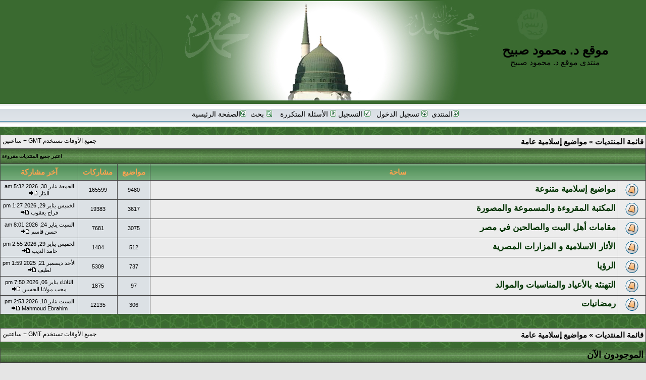

--- FILE ---
content_type: text/html; charset=UTF-8
request_url: https://msobieh.com/akhtaa/viewforum.php?f=14
body_size: 4559
content:
<!DOCTYPE html PUBLIC "-//W3C//DTD XHTML 1.0 Transitional//EN" "http://www.w3.org/TR/xhtml1/DTD/xhtml1-transitional.dtd">
<html xmlns="http://www.w3.org/1999/xhtml" dir="rtl" lang="ar" xml:lang="ar">
<head>

<meta http-equiv="content-type" content="text/html; charset=UTF-8" />
<meta http-equiv="content-language" content="ar" />
<meta http-equiv="content-style-type" content="text/css" />
<meta http-equiv="imagetoolbar" content="no" />
<meta name="resource-type" content="document" />
<meta name="distribution" content="global" />
<meta name="copyright" content="2000, 2002, 2005, 2007 phpBB Group" />
<meta name="keywords" content="" />
<meta name="description" content="" />
<meta http-equiv="X-UA-Compatible" content="IE=EmulateIE7; IE=EmulateIE9" />

<meta property="og:image"              content="http://www.msobieh.com/akhtaa/images/Logo.jpg" />

<meta property="og:image:width" content="300" /> 
<meta property="og:image:height" content="203" />

<meta property="og:description"              content="" />



<title>موقع د. محمود صبيح &bull; مشاهدة الساحة - مواضيع إسلامية عامة</title>



<link rel="stylesheet" href="./styles/subsilver2/theme/stylesheet.css" type="text/css" />

<script type="text/javascript">
// <![CDATA[


function popup(url, width, height, name)
{
	if (!name)
	{
		name = '_popup';
	}

	window.open(url.replace(/&amp;/g, '&'), name, 'height=' + height + ',resizable=yes,scrollbars=yes,width=' + width);
	return false;
}

function jumpto()
{
	var page = prompt('ادخل رقم الصفحة التي تريد الذهاب إليها:', '');
	var per_page = '';
	var base_url = '';

	if (page !== null && !isNaN(page) && page == Math.floor(page) && page > 0)
	{
		if (base_url.indexOf('?') == -1)
		{
			document.location.href = base_url + '?start=' + ((page - 1) * per_page);
		}
		else
		{
			document.location.href = base_url.replace(/&amp;/g, '&') + '&start=' + ((page - 1) * per_page);
		}
	}
}

/**
* Find a member
*/
function find_username(url)
{
	popup(url, 760, 570, '_usersearch');
	return false;
}

/**
* Mark/unmark checklist
* id = ID of parent container, name = name prefix, state = state [true/false]
*/
function marklist(id, name, state)
{
	var parent = document.getElementById(id);
	if (!parent)
	{
		eval('parent = document.' + id);
	}

	if (!parent)
	{
		return;
	}

	var rb = parent.getElementsByTagName('input');
	
	for (var r = 0; r < rb.length; r++)
	{
		if (rb[r].name.substr(0, name.length) == name)
		{
			rb[r].checked = state;
		}
	}
}



// ]]>
</script>
<script type="text/javascript" src="Goldbox/js/mycodes.js"></script>
</head>
<body class="rtl">

<a name="top"></a>

<div id="wrapheader">

	<div id="logodesc">
		<table width="100%" cellspacing="0">
		<tr>
			<td  align="center"><div class="logo_text"><h1>موقع د. محمود صبيح</h1> <span class="gen">منتدى موقع د. محمود صبيح</span> </div>
			 <div><a href="./index.php?sid=bf07066b0da38ee0c4ca4506721565ab"><img src="./styles/subsilver2/imageset/Header.jpg" width="970" height="197" alt="" title="" /></a></div>
			 
				
			
			</td>
		</tr>
		
		
		</table>
	</div>

	<div id="menubar">
		<table width="100%" cellspacing="0">
		<tr>
			<td class="genmed" align="center">
				
				<a href="http://www.msobieh.com/akhtaa/"><img src="./styles/subsilver2/theme/images/icon_mini_login.gif" width="12" height="13" alt="*" />&#1575;&#1604;&#1605;&#1606;&#1578;&#1583;&#1609;</a>&nbsp;
				
				<a href="./ucp.php?mode=login&amp;sid=bf07066b0da38ee0c4ca4506721565ab"><img src="./styles/subsilver2/theme/images/icon_mini_login.gif" width="12" height="13" alt="*" /> تسجيل الدخول</a>&nbsp; &nbsp;<a href="./ucp.php?mode=register&amp;sid=bf07066b0da38ee0c4ca4506721565ab"><img src="./styles/subsilver2/theme/images/icon_mini_register.gif" width="12" height="13" alt="*" /> التسجيل</a>
						
					
					<a href="./faq.php?sid=bf07066b0da38ee0c4ca4506721565ab"><img src="./styles/subsilver2/theme/images/icon_mini_faq.gif" width="12" height="13" alt="*" /> الأسئلة المتكررة</a>
				&nbsp; &nbsp;<a href="./search.php?sid=bf07066b0da38ee0c4ca4506721565ab"><img src="./styles/subsilver2/theme/images/icon_mini_search.gif" width="12" height="13" alt="*" /> بحث</a>&nbsp;
				
				<a href="http://www.msobieh.com/main.html"><img src="./styles/subsilver2/theme/images/icon_mini_login.gif" width="12" height="13" alt="*" />&#1575;&#1604;&#1589;&#1601;&#1581;&#1577; &#1575;&#1604;&#1585;&#1574;&#1610;&#1587;&#1610;&#1577; </a>&nbsp;
				
			</td>
		</tr>
		</table>
	</div>


</div>
<!--<table width="100%" cellpadding="2" cellspacing="1" border="0" >
   <tr>
       <td class="cat" height="25" align="center"><h4>{ NEWEST_TOPICS }</h4></td>
   </tr></table>-->
 <br />
 <font size="+1"> <marquee id="recent_topics" behavior="scroll" direction="right" scrolldelay="50" scrollamount="2"><b><font face="Arial" color="#FFFFFF" class="forumlink">

           
		   
           </font></b></marquee> </font><table class="tablebg" width="100%" cellspacing="1" cellpadding="0" style="margin-top: 5px;">
	<tr>
		<td class="row1">
			<p class="breadcrumbs"><a href="./index.php?sid=bf07066b0da38ee0c4ca4506721565ab">قائمة المنتديات</a> &#187; <a href="./viewforum.php?f=14&amp;sid=bf07066b0da38ee0c4ca4506721565ab">مواضيع إسلامية عامة</a></p>
			<p class="datetime">جميع الأوقات تستخدم GMT + ساعتين  </p>
		</td>
	</tr>
	</table><table class="tablebg" cellspacing="1" width="100%">
<tr>
	<td class="cat" colspan="5" align="left"><a class="nav" href="./viewforum.php?hash=e7475145&amp;f=14&amp;mark=forums&amp;sid=bf07066b0da38ee0c4ca4506721565ab">اعتبر جميع المنتديات مقروءة</a>&nbsp;</td>
</tr>
<tr>
	<th colspan="2">&nbsp;ساحة&nbsp;</th>
	<th width="50">&nbsp;مواضيع&nbsp;</th>
	<th width="50">&nbsp;مشاركات&nbsp;</th>
	<th>&nbsp;آخر مشاركة&nbsp;</th>
</tr>

		<tr>
			<td class="row1" width="50" align="center"><img src="./styles/subsilver2/imageset/forum_unread.gif" width="46" height="25" alt="مشاركات غير مقروءة" title="مشاركات غير مقروءة" /></td>
			<td class="row1" width="100%">
				
				<a class="forumlink" href="./viewforum.php?f=4&amp;sid=bf07066b0da38ee0c4ca4506721565ab">مواضيع إسلامية متنوعة</a>
				<p class="forumdesc"></p>
				
			</td>
			<td class="row2" align="center"><p class="topicdetails">9480</p></td>
			<td class="row2" align="center"><p class="topicdetails">165599</p></td>
			<td class="row2" align="center" nowrap="nowrap">
				
					<p class="topicdetails">الجمعة يناير 30, 2026 5:32 am</p>
					<p class="topicdetails"><a href="./memberlist.php?mode=viewprofile&amp;u=45&amp;sid=bf07066b0da38ee0c4ca4506721565ab">البتار</a>
						<a href="./viewtopic.php?f=4&amp;p=412888&amp;sid=bf07066b0da38ee0c4ca4506721565ab#p412888"><img src="./styles/subsilver2/imageset/icon_topic_latest.gif" width="18" height="9" alt="شاهد آخر مشاركة" title="شاهد آخر مشاركة" /></a>
					</p>
				
			</td>
		</tr>
	
		<tr>
			<td class="row1" width="50" align="center"><img src="./styles/subsilver2/imageset/forum_unread.gif" width="46" height="25" alt="مشاركات غير مقروءة" title="مشاركات غير مقروءة" /></td>
			<td class="row1" width="100%">
				
				<a class="forumlink" href="./viewforum.php?f=7&amp;sid=bf07066b0da38ee0c4ca4506721565ab">المكتبة المقروءة والمسموعة والمصورة</a>
				<p class="forumdesc"></p>
				
			</td>
			<td class="row2" align="center"><p class="topicdetails">3617</p></td>
			<td class="row2" align="center"><p class="topicdetails">19383</p></td>
			<td class="row2" align="center" nowrap="nowrap">
				
					<p class="topicdetails">الخميس يناير 29, 2026 1:27 pm</p>
					<p class="topicdetails"><a href="./memberlist.php?mode=viewprofile&amp;u=748&amp;sid=bf07066b0da38ee0c4ca4506721565ab">فراج يعقوب</a>
						<a href="./viewtopic.php?f=7&amp;p=412875&amp;sid=bf07066b0da38ee0c4ca4506721565ab#p412875"><img src="./styles/subsilver2/imageset/icon_topic_latest.gif" width="18" height="9" alt="شاهد آخر مشاركة" title="شاهد آخر مشاركة" /></a>
					</p>
				
			</td>
		</tr>
	
		<tr>
			<td class="row1" width="50" align="center"><img src="./styles/subsilver2/imageset/forum_unread.gif" width="46" height="25" alt="مشاركات غير مقروءة" title="مشاركات غير مقروءة" /></td>
			<td class="row1" width="100%">
				
				<a class="forumlink" href="./viewforum.php?f=17&amp;sid=bf07066b0da38ee0c4ca4506721565ab">مقامات أهل البيت والصالحين في مصر</a>
				<p class="forumdesc"></p>
				
			</td>
			<td class="row2" align="center"><p class="topicdetails">3075</p></td>
			<td class="row2" align="center"><p class="topicdetails">7681</p></td>
			<td class="row2" align="center" nowrap="nowrap">
				
					<p class="topicdetails">السبت يناير 24, 2026 8:01 am</p>
					<p class="topicdetails"><a href="./memberlist.php?mode=viewprofile&amp;u=659&amp;sid=bf07066b0da38ee0c4ca4506721565ab">حسن قاسم</a>
						<a href="./viewtopic.php?f=17&amp;p=412799&amp;sid=bf07066b0da38ee0c4ca4506721565ab#p412799"><img src="./styles/subsilver2/imageset/icon_topic_latest.gif" width="18" height="9" alt="شاهد آخر مشاركة" title="شاهد آخر مشاركة" /></a>
					</p>
				
			</td>
		</tr>
	
		<tr>
			<td class="row1" width="50" align="center"><img src="./styles/subsilver2/imageset/forum_unread.gif" width="46" height="25" alt="مشاركات غير مقروءة" title="مشاركات غير مقروءة" /></td>
			<td class="row1" width="100%">
				
				<a class="forumlink" href="./viewforum.php?f=21&amp;sid=bf07066b0da38ee0c4ca4506721565ab">الأثار الاسلامية و المزارات المصرية</a>
				<p class="forumdesc"></p>
				
			</td>
			<td class="row2" align="center"><p class="topicdetails">512</p></td>
			<td class="row2" align="center"><p class="topicdetails">1404</p></td>
			<td class="row2" align="center" nowrap="nowrap">
				
					<p class="topicdetails">الخميس يناير 29, 2026 2:55 pm</p>
					<p class="topicdetails"><a href="./memberlist.php?mode=viewprofile&amp;u=1433&amp;sid=bf07066b0da38ee0c4ca4506721565ab">حامد الديب</a>
						<a href="./viewtopic.php?f=21&amp;p=412880&amp;sid=bf07066b0da38ee0c4ca4506721565ab#p412880"><img src="./styles/subsilver2/imageset/icon_topic_latest.gif" width="18" height="9" alt="شاهد آخر مشاركة" title="شاهد آخر مشاركة" /></a>
					</p>
				
			</td>
		</tr>
	
		<tr>
			<td class="row1" width="50" align="center"><img src="./styles/subsilver2/imageset/forum_unread.gif" width="46" height="25" alt="مشاركات غير مقروءة" title="مشاركات غير مقروءة" /></td>
			<td class="row1" width="100%">
				
				<a class="forumlink" href="./viewforum.php?f=23&amp;sid=bf07066b0da38ee0c4ca4506721565ab">الرؤيا</a>
				<p class="forumdesc"></p>
				
			</td>
			<td class="row2" align="center"><p class="topicdetails">737</p></td>
			<td class="row2" align="center"><p class="topicdetails">5309</p></td>
			<td class="row2" align="center" nowrap="nowrap">
				
					<p class="topicdetails">الأحد ديسمبر 21, 2025 1:59 pm</p>
					<p class="topicdetails"><a href="./memberlist.php?mode=viewprofile&amp;u=5699&amp;sid=bf07066b0da38ee0c4ca4506721565ab">لطيف</a>
						<a href="./viewtopic.php?f=23&amp;p=411930&amp;sid=bf07066b0da38ee0c4ca4506721565ab#p411930"><img src="./styles/subsilver2/imageset/icon_topic_latest.gif" width="18" height="9" alt="شاهد آخر مشاركة" title="شاهد آخر مشاركة" /></a>
					</p>
				
			</td>
		</tr>
	
		<tr>
			<td class="row1" width="50" align="center"><img src="./styles/subsilver2/imageset/forum_unread.gif" width="46" height="25" alt="مشاركات غير مقروءة" title="مشاركات غير مقروءة" /></td>
			<td class="row1" width="100%">
				
				<a class="forumlink" href="./viewforum.php?f=39&amp;sid=bf07066b0da38ee0c4ca4506721565ab">التهنئة بالأعياد والمناسبات والموالد</a>
				<p class="forumdesc"></p>
				
			</td>
			<td class="row2" align="center"><p class="topicdetails">97</p></td>
			<td class="row2" align="center"><p class="topicdetails">1875</p></td>
			<td class="row2" align="center" nowrap="nowrap">
				
					<p class="topicdetails">الثلاثاء يناير 06, 2026 7:50 pm</p>
					<p class="topicdetails"><a href="./memberlist.php?mode=viewprofile&amp;u=510&amp;sid=bf07066b0da38ee0c4ca4506721565ab">محب مولانا الحسين</a>
						<a href="./viewtopic.php?f=39&amp;p=412219&amp;sid=bf07066b0da38ee0c4ca4506721565ab#p412219"><img src="./styles/subsilver2/imageset/icon_topic_latest.gif" width="18" height="9" alt="شاهد آخر مشاركة" title="شاهد آخر مشاركة" /></a>
					</p>
				
			</td>
		</tr>
	
		<tr>
			<td class="row1" width="50" align="center"><img src="./styles/subsilver2/imageset/forum_unread.gif" width="46" height="25" alt="مشاركات غير مقروءة" title="مشاركات غير مقروءة" /></td>
			<td class="row1" width="100%">
				
				<a class="forumlink" href="./viewforum.php?f=42&amp;sid=bf07066b0da38ee0c4ca4506721565ab">رمضانيات</a>
				<p class="forumdesc"></p>
				
			</td>
			<td class="row2" align="center"><p class="topicdetails">306</p></td>
			<td class="row2" align="center"><p class="topicdetails">12135</p></td>
			<td class="row2" align="center" nowrap="nowrap">
				
					<p class="topicdetails">السبت يناير 10, 2026 2:53 pm</p>
					<p class="topicdetails"><a href="./memberlist.php?mode=viewprofile&amp;u=5514&amp;sid=bf07066b0da38ee0c4ca4506721565ab">Mahmoud Ebrahim</a>
						<a href="./viewtopic.php?f=42&amp;p=412427&amp;sid=bf07066b0da38ee0c4ca4506721565ab#p412427"><img src="./styles/subsilver2/imageset/icon_topic_latest.gif" width="18" height="9" alt="شاهد آخر مشاركة" title="شاهد آخر مشاركة" /></a>
					</p>
				
			</td>
		</tr>
	
</table>
	<br clear="all" />


<div id="pagecontent">



		<br clear="all" />
</div>

<table class="tablebg" width="100%" cellspacing="1" cellpadding="0" style="margin-top: 5px;">
	<tr>
		<td class="row1">
			<p class="breadcrumbs"><a href="./index.php?sid=bf07066b0da38ee0c4ca4506721565ab">قائمة المنتديات</a> &#187; <a href="./viewforum.php?f=14&amp;sid=bf07066b0da38ee0c4ca4506721565ab">مواضيع إسلامية عامة</a></p>
			<p class="datetime">جميع الأوقات تستخدم GMT + ساعتين  </p>
		</td>
	</tr>
	</table>
	<br clear="all" />

	<table class="tablebg" width="100%" cellspacing="1">
	<tr>
		<td class="cat"><h4>الموجودون الآن</h4></td>
	</tr>
	<tr>
		<td class="row1"><p class="gensmall">المستخدمون المتصفحون لهذا المنتدى: لا يوجد أعضاء مسجلين متصلين و 1 زائر</p></td>
	</tr>
	</table>


<br clear="all" />

<table width="100%" cellspacing="0">
<tr>
	<td></td>
	<td align="left">
	<form method="post" name="jumpbox" action="./viewforum.php?sid=bf07066b0da38ee0c4ca4506721565ab" onsubmit="if(document.jumpbox.f.value == -1){return false;}">

	<table cellspacing="0" cellpadding="0" border="0">
	<tr>
		<td nowrap="nowrap"><span class="gensmall">الانتقال الى:</span>&nbsp;<select name="f" onchange="if(this.options[this.selectedIndex].value != -1){ document.forms['jumpbox'].submit() }">

		
			<option value="-1">اختيار منتدى</option>
		<option value="-1">------------------</option>
			<option value="11">علوم القرآن الكريم</option>
		
			<option value="10">&nbsp; &nbsp;علوم القرآن الكريم</option>
		
			<option value="12">حول التوحيد والعقائد</option>
		
			<option value="3">&nbsp; &nbsp;عقائد أهل السنة</option>
		
			<option value="15">الحضرات و كلمة الاسبوع و مشاركاتي الاساسية</option>
		
			<option value="38">&nbsp; &nbsp;الحضرات</option>
		
			<option value="5">&nbsp; &nbsp;كلمة الأسبوع</option>
		
			<option value="20">&nbsp; &nbsp;مشاركاتي الأساسية وأسئلة موجهة لي</option>
		
			<option value="18">فقه وأحكام آخر الزمان</option>
		
			<option value="9">&nbsp; &nbsp;فقه وأحكام آخر الزمان</option>
		
			<option value="19">&nbsp; &nbsp;الإمام المهدي في منظور أهل السنة والجماعة وأهل الحقيقة من السادة الصوفية</option>
		
			<option value="22">&nbsp; &nbsp;نبوءات أخر الزمان</option>
		
			<option value="27">&nbsp; &nbsp;الخوارج</option>
		
			<option value="25">&nbsp; &nbsp;تخيلات وتصورات وكلام مجاذيب</option>
		
			<option value="26">&nbsp; &nbsp;جفر ـ نبوءات ـ غيبيات</option>
		
			<option value="41">المنتدى العام - أمور عامة</option>
		
			<option value="40">&nbsp; &nbsp;المنتدى العام - أمور عامة</option>
		
			<option value="14" selected="selected">مواضيع إسلامية عامة</option>
		
			<option value="4">&nbsp; &nbsp;مواضيع إسلامية متنوعة</option>
		
			<option value="7">&nbsp; &nbsp;المكتبة المقروءة والمسموعة والمصورة</option>
		
			<option value="17">&nbsp; &nbsp;مقامات أهل البيت والصالحين في مصر</option>
		
			<option value="21">&nbsp; &nbsp;الأثار الاسلامية و المزارات المصرية</option>
		
			<option value="23">&nbsp; &nbsp;الرؤيا</option>
		
			<option value="39">&nbsp; &nbsp;التهنئة بالأعياد والمناسبات والموالد</option>
		
			<option value="42">&nbsp; &nbsp;رمضانيات</option>
		
			<option value="43">الصحة العامة</option>
		
			<option value="44">&nbsp; &nbsp;الطب النبوي</option>
		
			<option value="45">&nbsp; &nbsp;الصحة في العصر الحديث</option>
		
			<option value="46">&nbsp; &nbsp;الطب عند العرب</option>
		
			<option value="47">&nbsp; &nbsp;التداوي بالأعشاب و المجربات و الوصفات البلدية</option>
		
			<option value="48">&nbsp; &nbsp;الطب الروحاني</option>
		
			<option value="13">كشف شبهات ابن تيمية واتباعه والمتمسلفة</option>
		
			<option value="2">&nbsp; &nbsp;كشف شبهات ابن تيمية واتباعه والمتمسلفة</option>
		
			<option value="8">&nbsp; &nbsp;الملفات السوداء</option>
		
			<option value="16">حوارات بين السنة والشيعة</option>
		
			<option value="6">&nbsp; &nbsp;حوارات بين السنة والشيعة</option>
		

		</select>&nbsp;<input class="btnlite" type="submit" value="انتقال" /></td>
	</tr>
	</table>

	</form>
</td>
</tr>
</table>


<style type="text/css">
<!--
.style2 {
	color: #800000;
	font-weight: bold;
	font-size: 18px;
}
-->
</style>

</div>

<!--
	We request you retain the full copyright notice below including the link to www.phpbb.com.
	This not only gives respect to the large amount of time given freely by the developers
	but also helps build interest, traffic and use of phpBB3. If you (honestly) cannot retain
	the full copyright we ask you at least leave in place the "Powered by phpBB" line, with
	"phpBB" linked to www.phpbb.com. If you refuse to include even this then support on our
	forums may be affected.

	The phpBB Group : 2006
//-->

<div id="wrapfooter">
	
	<span class="copyright">&copy; 2011 www.msobieh.com<br/>
	<br />
</span>
	<table id="table1" border="0" cellspacing="0" bordercolor="#000000" cellpadding="0" width="100%">
      <tbody>
        <tr>
          <td><center class="style2">
              <div align="center" class="style2">
                <center>
                  &#1580;&#1605;&#1610;&#1593; &#1575;&#1604;&#1605;&#1608;&#1575;&#1590;&#1610;&#1593; &#1608;&#1575;&#1604;&#1570;&#1585;&#1575;&#1569; &#1608;&#1575;&#1604;&#1578;&#1593;&#1604;&#1610;&#1602;&#1575;&#1578; &#1608;&#1575;&#1604;&#1585;&#1583;&#1608;&#1583;   &#1608;&#1575;&#1604;&#1589;&#1608;&#1585; &#1575;&#1604;&#1605;&#1606;&#1588;&#1608;&#1585;&#1577; &#1601;&#1610; &#1575;&#1604;&#1605;&#1606;&#1578;&#1583;&#1610;&#1575;&#1578; &#1578;&#1593;&#1576;&#1585; &#1593;&#1606; &#1585;&#1571;&#1610; &#1571;&#1589;&#1581;&#1575;&#1576;&#1607;&#1575;   &#1601;&#1602;&#1591;
                </center>
              </div>
            <br />
          </center></td>
        </tr>
      </tbody>
  </table>
	<span class="copyright">
	
    
</span></div>

</body>
</html>